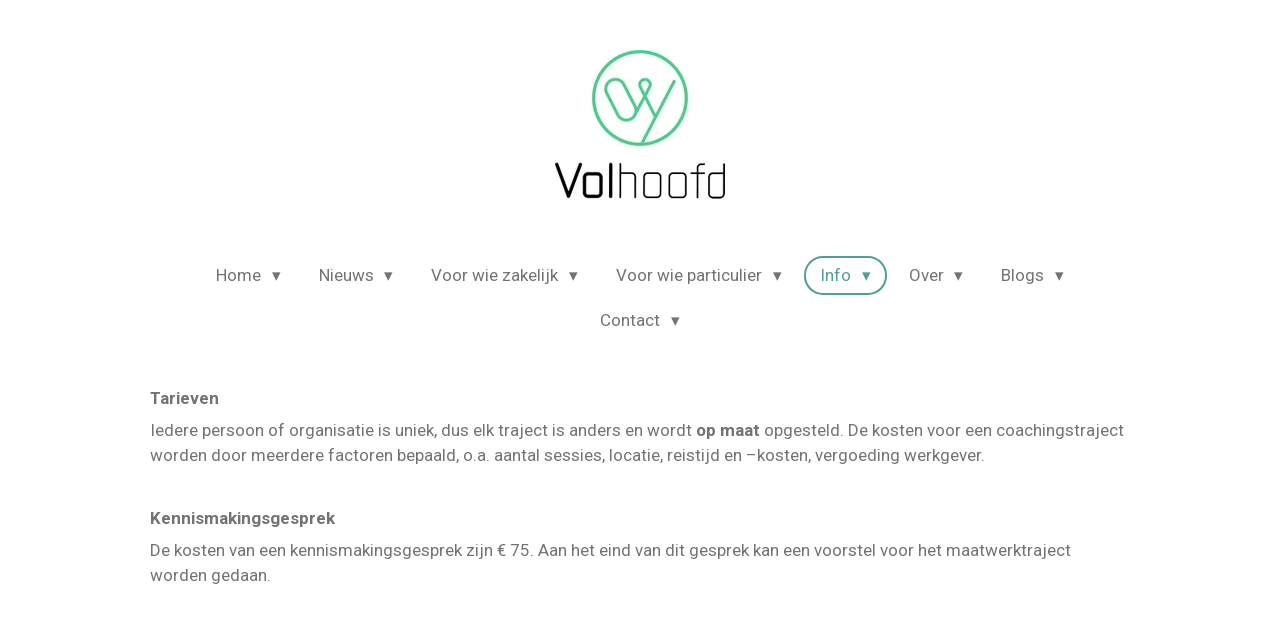

--- FILE ---
content_type: text/html; charset=UTF-8
request_url: https://www.volhoofd.nl/info/tarieven
body_size: 9351
content:
<!DOCTYPE html>
<html lang="nl">
    <head>
        <meta http-equiv="Content-Type" content="text/html; charset=utf-8">
        <meta name="viewport" content="width=device-width, initial-scale=1.0, maximum-scale=5.0">
        <meta http-equiv="X-UA-Compatible" content="IE=edge">
        <link rel="canonical" href="https://www.volhoofd.nl/info/tarieven">
        <link rel="sitemap" type="application/xml" href="https://www.volhoofd.nl/sitemap.xml">
        <meta property="og:title" content="Tarieven / Info | Volhoofd.nl">
        <meta property="og:url" content="https://www.volhoofd.nl/info/tarieven">
        <base href="https://www.volhoofd.nl/">
        <meta name="description" property="og:description" content="tarieven ADD ADHD begeleiding belastingdienst">
                <script nonce="93784129dedd1686f45eed889bc538b8">
            
            window.JOUWWEB = window.JOUWWEB || {};
            window.JOUWWEB.application = window.JOUWWEB.application || {};
            window.JOUWWEB.application = {"backends":[{"domain":"jouwweb.nl","freeDomain":"jouwweb.site"},{"domain":"webador.com","freeDomain":"webadorsite.com"},{"domain":"webador.de","freeDomain":"webadorsite.com"},{"domain":"webador.fr","freeDomain":"webadorsite.com"},{"domain":"webador.es","freeDomain":"webadorsite.com"},{"domain":"webador.it","freeDomain":"webadorsite.com"},{"domain":"jouwweb.be","freeDomain":"jouwweb.site"},{"domain":"webador.ie","freeDomain":"webadorsite.com"},{"domain":"webador.co.uk","freeDomain":"webadorsite.com"},{"domain":"webador.at","freeDomain":"webadorsite.com"},{"domain":"webador.be","freeDomain":"webadorsite.com"},{"domain":"webador.ch","freeDomain":"webadorsite.com"},{"domain":"webador.ch","freeDomain":"webadorsite.com"},{"domain":"webador.mx","freeDomain":"webadorsite.com"},{"domain":"webador.com","freeDomain":"webadorsite.com"},{"domain":"webador.dk","freeDomain":"webadorsite.com"},{"domain":"webador.se","freeDomain":"webadorsite.com"},{"domain":"webador.no","freeDomain":"webadorsite.com"},{"domain":"webador.fi","freeDomain":"webadorsite.com"},{"domain":"webador.ca","freeDomain":"webadorsite.com"},{"domain":"webador.ca","freeDomain":"webadorsite.com"},{"domain":"webador.pl","freeDomain":"webadorsite.com"},{"domain":"webador.com.au","freeDomain":"webadorsite.com"},{"domain":"webador.nz","freeDomain":"webadorsite.com"}],"editorLocale":"nl-NL","editorTimezone":"Europe\/Amsterdam","editorLanguage":"nl","analytics4TrackingId":"G-E6PZPGE4QM","analyticsDimensions":[],"backendDomain":"www.jouwweb.nl","backendShortDomain":"jouwweb.nl","backendKey":"jouwweb-nl","freeWebsiteDomain":"jouwweb.site","noSsl":false,"build":{"reference":"18689fc"},"linkHostnames":["www.jouwweb.nl","www.webador.com","www.webador.de","www.webador.fr","www.webador.es","www.webador.it","www.jouwweb.be","www.webador.ie","www.webador.co.uk","www.webador.at","www.webador.be","www.webador.ch","fr.webador.ch","www.webador.mx","es.webador.com","www.webador.dk","www.webador.se","www.webador.no","www.webador.fi","www.webador.ca","fr.webador.ca","www.webador.pl","www.webador.com.au","www.webador.nz"],"assetsUrl":"https:\/\/assets.jwwb.nl","loginUrl":"https:\/\/www.jouwweb.nl\/inloggen","publishUrl":"https:\/\/www.jouwweb.nl\/v2\/website\/797182\/publish-proxy","adminUserOrIp":false,"pricing":{"plans":{"lite":{"amount":"700","currency":"EUR"},"pro":{"amount":"1200","currency":"EUR"},"business":{"amount":"2400","currency":"EUR"}},"yearlyDiscount":{"price":{"amount":"2400","currency":"EUR"},"ratio":0.17,"percent":"17%","discountPrice":{"amount":"2400","currency":"EUR"},"termPricePerMonth":{"amount":"1200","currency":"EUR"},"termPricePerYear":{"amount":"12000","currency":"EUR"}}},"hcUrl":{"add-product-variants":"https:\/\/help.jouwweb.nl\/hc\/nl\/articles\/28594307773201","basic-vs-advanced-shipping":"https:\/\/help.jouwweb.nl\/hc\/nl\/articles\/28594268794257","html-in-head":"https:\/\/help.jouwweb.nl\/hc\/nl\/articles\/28594336422545","link-domain-name":"https:\/\/help.jouwweb.nl\/hc\/nl\/articles\/28594325307409","optimize-for-mobile":"https:\/\/help.jouwweb.nl\/hc\/nl\/articles\/28594312927121","seo":"https:\/\/help.jouwweb.nl\/hc\/nl\/sections\/28507243966737","transfer-domain-name":"https:\/\/help.jouwweb.nl\/hc\/nl\/articles\/28594325232657","website-not-secure":"https:\/\/help.jouwweb.nl\/hc\/nl\/articles\/28594252935825"}};
            window.JOUWWEB.brand = {"type":"jouwweb","name":"JouwWeb","domain":"JouwWeb.nl","supportEmail":"support@jouwweb.nl"};
                    
                window.JOUWWEB = window.JOUWWEB || {};
                window.JOUWWEB.websiteRendering = {"locale":"nl-NL","timezone":"Europe\/Amsterdam","routes":{"api\/upload\/product-field":"\/_api\/upload\/product-field","checkout\/cart":"\/winkelwagen","payment":"\/bestelling-afronden\/:publicOrderId","payment\/forward":"\/bestelling-afronden\/:publicOrderId\/forward","public-order":"\/bestelling\/:publicOrderId","checkout\/authorize":"\/winkelwagen\/authorize\/:gateway","wishlist":"\/verlanglijst"}};
                                                    window.JOUWWEB.website = {"id":797182,"locale":"nl-NL","enabled":true,"title":"Volhoofd.nl","hasTitle":true,"roleOfLoggedInUser":null,"ownerLocale":"nl-NL","plan":"pro","freeWebsiteDomain":"jouwweb.site","backendKey":"jouwweb-nl","currency":"EUR","defaultLocale":"nl-NL","url":"https:\/\/www.volhoofd.nl\/","homepageSegmentId":3980911,"category":"website","isOffline":false,"isPublished":true,"locales":["nl-NL"],"allowed":{"ads":false,"credits":true,"externalLinks":true,"slideshow":true,"customDefaultSlideshow":true,"hostedAlbums":true,"moderators":true,"mailboxQuota":1,"statisticsVisitors":true,"statisticsDetailed":true,"statisticsMonths":3,"favicon":true,"password":true,"freeDomains":0,"freeMailAccounts":1,"canUseLanguages":false,"fileUpload":true,"legacyFontSize":false,"webshop":true,"products":10,"imageText":false,"search":true,"audioUpload":true,"videoUpload":100,"allowDangerousForms":false,"allowHtmlCode":true,"mobileBar":true,"sidebar":false,"poll":false,"allowCustomForms":true,"allowBusinessListing":true,"allowCustomAnalytics":true,"allowAccountingLink":true,"digitalProducts":false,"sitemapElement":false},"mobileBar":{"enabled":true,"theme":"accent","email":{"active":true,"value":"info@volhoofd.nl"},"location":{"active":true,"value":"Voortsweg 204F, 7523 CK. Enschede"},"phone":{"active":true,"value":"+31623407779"},"whatsapp":{"active":false},"social":{"active":false,"network":"facebook"}},"webshop":{"enabled":false,"currency":"EUR","taxEnabled":false,"taxInclusive":false,"vatDisclaimerVisible":false,"orderNotice":"<p>Indien u speciale wensen heeft kunt u deze doorgeven via het Opmerkingen-veld in de laatste stap.<\/p>","orderConfirmation":"<p>Hartelijk bedankt voor uw bestelling! U ontvangt zo spoedig mogelijk bericht van ons over de afhandeling van uw bestelling.<\/p>","freeShipping":false,"freeShippingAmount":"0.00","shippingDisclaimerVisible":false,"pickupAllowed":false,"couponAllowed":false,"detailsPageAvailable":true,"socialMediaVisible":true,"termsPage":null,"termsPageUrl":null,"extraTerms":null,"pricingVisible":true,"orderButtonVisible":true,"shippingAdvanced":false,"shippingAdvancedBackEnd":false,"soldOutVisible":false,"backInStockNotificationEnabled":false,"canAddProducts":true,"nextOrderNumber":1,"allowedServicePoints":[],"sendcloudConfigured":false,"sendcloudFallbackPublicKey":"a3d50033a59b4a598f1d7ce7e72aafdf","taxExemptionAllowed":true,"invoiceComment":null,"emptyCartVisible":false,"minimumOrderPrice":null,"productNumbersEnabled":false,"wishlistEnabled":false,"hideTaxOnCart":false},"isTreatedAsWebshop":false};                            window.JOUWWEB.cart = {"products":[],"coupon":null,"shippingCountryCode":null,"shippingChoice":null,"breakdown":[]};                            window.JOUWWEB.scripts = [];                        window.parent.JOUWWEB.colorPalette = window.JOUWWEB.colorPalette;
        </script>
                <title>Tarieven / Info | Volhoofd.nl</title>
                                            <link href="https://primary.jwwb.nl/public/p/q/i/temp-ndrnxbcnruxjamlgvzcq/touch-icon-iphone.png?bust=1499202497" rel="apple-touch-icon" sizes="60x60">                                                <link href="https://primary.jwwb.nl/public/p/q/i/temp-ndrnxbcnruxjamlgvzcq/touch-icon-ipad.png?bust=1499202497" rel="apple-touch-icon" sizes="76x76">                                                <link href="https://primary.jwwb.nl/public/p/q/i/temp-ndrnxbcnruxjamlgvzcq/touch-icon-iphone-retina.png?bust=1499202497" rel="apple-touch-icon" sizes="120x120">                                                <link href="https://primary.jwwb.nl/public/p/q/i/temp-ndrnxbcnruxjamlgvzcq/touch-icon-ipad-retina.png?bust=1499202497" rel="apple-touch-icon" sizes="152x152">                                                <link href="https://primary.jwwb.nl/public/p/q/i/temp-ndrnxbcnruxjamlgvzcq/favicon.png?bust=1499202497" rel="shortcut icon">                                                <link href="https://primary.jwwb.nl/public/p/q/i/temp-ndrnxbcnruxjamlgvzcq/favicon.png?bust=1499202497" rel="icon">                                                        <meta name="twitter:card" content="summary">
                                                    <script src="https://plausible.io/js/script.manual.js" nonce="93784129dedd1686f45eed889bc538b8" data-turbo-track="reload" defer data-domain="shard7.jouwweb.nl"></script>
<link rel="stylesheet" type="text/css" href="https://gfonts.jwwb.nl/css?display=fallback&amp;family=Roboto%3A400%2C700%2C400italic%2C700italic%7CQuestrial%3A400%2C700%2C400italic%2C700italic" nonce="93784129dedd1686f45eed889bc538b8" data-turbo-track="dynamic">
<script src="https://assets.jwwb.nl/assets/build/website-rendering/nl-NL.js?bust=af8dcdef13a1895089e9" nonce="93784129dedd1686f45eed889bc538b8" data-turbo-track="reload" defer></script>
<script src="https://assets.jwwb.nl/assets/website-rendering/runtime.e155993011efc7175f1d.js?bust=9c9da86aa25b93d0d097" nonce="93784129dedd1686f45eed889bc538b8" data-turbo-track="reload" defer></script>
<script src="https://assets.jwwb.nl/assets/website-rendering/812.881ee67943804724d5af.js?bust=78ab7ad7d6392c42d317" nonce="93784129dedd1686f45eed889bc538b8" data-turbo-track="reload" defer></script>
<script src="https://assets.jwwb.nl/assets/website-rendering/main.6f04c7f1d877edad4600.js?bust=010d4f3069e332a36fd3" nonce="93784129dedd1686f45eed889bc538b8" data-turbo-track="reload" defer></script>
<link rel="preload" href="https://assets.jwwb.nl/assets/website-rendering/styles.fe615cbe702fd3e65b4d.css?bust=585f72bc049874908885" as="style">
<link rel="preload" href="https://assets.jwwb.nl/assets/website-rendering/fonts/icons-website-rendering/font/website-rendering.woff2?bust=bd2797014f9452dadc8e" as="font" crossorigin>
<link rel="preconnect" href="https://gfonts.jwwb.nl">
<link rel="stylesheet" type="text/css" href="https://assets.jwwb.nl/assets/website-rendering/styles.fe615cbe702fd3e65b4d.css?bust=585f72bc049874908885" nonce="93784129dedd1686f45eed889bc538b8" data-turbo-track="dynamic">
<link rel="preconnect" href="https://assets.jwwb.nl">
<link rel="stylesheet" type="text/css" href="https://primary.jwwb.nl/public/p/q/i/temp-ndrnxbcnruxjamlgvzcq/style.css?bust=1768826992" nonce="93784129dedd1686f45eed889bc538b8" data-turbo-track="dynamic">    </head>
    <body
        id="top"
        class="jw-is-no-slideshow jw-header-is-image jw-is-segment-page jw-is-frontend jw-is-no-sidebar jw-is-no-messagebar jw-is-no-touch-device jw-is-no-mobile"
                                    data-jouwweb-page="3031373"
                                                data-jouwweb-segment-id="3031373"
                                                data-jouwweb-segment-type="page"
                                                data-template-threshold="1020"
                                                data-template-name="clean&#x7C;blanco&#x7C;blanco-banner"
                            itemscope
        itemtype="https://schema.org/WebPage"
    >
                                    <meta itemprop="url" content="https://www.volhoofd.nl/info/tarieven">
        <a href="#main-content" class="jw-skip-link">
            Ga direct naar de hoofdinhoud        </a>
        <div class="jw-background"></div>
        <div class="jw-body">
            <div class="jw-mobile-menu jw-mobile-is-logo js-mobile-menu">
            <span class="jw-mobile-menu__button jw-mobile-menu__button--dummy"></span>        <div class="jw-mobile-header jw-mobile-header--image">
        <a            class="jw-mobile-header-content"
                            href="/"
                        >
                            <img class="jw-mobile-logo jw-mobile-logo--square" src="https://primary.jwwb.nl/public/p/q/i/temp-ndrnxbcnruxjamlgvzcq/nn169e/LGVolhoofdv2_FC4-1.jpg?enable-io=true&amp;enable=upscale&amp;height=70" srcset="https://primary.jwwb.nl/public/p/q/i/temp-ndrnxbcnruxjamlgvzcq/nn169e/LGVolhoofdv2_FC4-1.jpg?enable-io=true&amp;enable=upscale&amp;height=70 1x, https://primary.jwwb.nl/public/p/q/i/temp-ndrnxbcnruxjamlgvzcq/nn169e/LGVolhoofdv2_FC4-1.jpg?enable-io=true&amp;enable=upscale&amp;height=140&amp;quality=70 2x" alt="Volhoofd.nl" title="Volhoofd.nl">                                </a>
    </div>

    
            <button
            type="button"
            class="jw-mobile-menu__button jw-mobile-toggle"
            aria-label="Open / sluit menu"
        >
            <span class="jw-icon-burger"></span>
        </button>
    </div>
            <div class="topmenu">
    <header>
        <div class="topmenu-inner js-topbar-content-container">
            <div class="jw-header-logo">
            <div
    id="jw-header-image-container"
    class="jw-header jw-header-image jw-header-image-toggle"
    style="flex-basis: 170px; max-width: 170px; flex-shrink: 1;"
>
            <a href="/">
        <img id="jw-header-image" data-image-id="16462385" srcset="https://primary.jwwb.nl/public/p/q/i/temp-ndrnxbcnruxjamlgvzcq/nn169e/LGVolhoofdv2_FC4-1.jpg?enable-io=true&amp;width=170 170w, https://primary.jwwb.nl/public/p/q/i/temp-ndrnxbcnruxjamlgvzcq/nn169e/LGVolhoofdv2_FC4-1.jpg?enable-io=true&amp;width=340 340w" class="jw-header-image" title="Volhoofd.nl" style="" sizes="170px" width="170" height="149" intrinsicsize="170.00 x 149.00" alt="Volhoofd.nl">                </a>
    </div>
        <div
    class="jw-header jw-header-title-container jw-header-text jw-header-text-toggle"
    data-stylable="true"
>
    <a        id="jw-header-title"
        class="jw-header-title"
                    href="/"
            >
        Volhoofd.nl    </a>
</div>
</div>
            <nav class="menu jw-menu-copy">
                <ul
    id="jw-menu"
    class="jw-menu jw-menu-horizontal"
            >
            <li
    class="jw-menu-item jw-menu-has-submenu"
>
        <a        class="jw-menu-link"
        href="/"                                            data-page-link-id="3980911"
                            >
                <span class="">
            Home        </span>
                    <span class="jw-arrow jw-arrow-toplevel"></span>
            </a>
                    <ul
            class="jw-submenu"
                    >
                            <li
    class="jw-menu-item"
>
        <a        class="jw-menu-link"
        href="/welkom"                                            data-page-link-id="2990543"
                            >
                <span class="">
            Welkom        </span>
            </a>
                </li>
                    </ul>
        </li>
            <li
    class="jw-menu-item jw-menu-has-submenu"
>
        <a        class="jw-menu-link"
        href="/nieuws"                                            data-page-link-id="4001812"
                            >
                <span class="">
            Nieuws        </span>
                    <span class="jw-arrow jw-arrow-toplevel"></span>
            </a>
                    <ul
            class="jw-submenu"
                    >
                            <li
    class="jw-menu-item"
>
        <a        class="jw-menu-link"
        href="/nieuws/verhuizing"                                            data-page-link-id="27476896"
                            >
                <span class="">
            VERHUIZING!        </span>
            </a>
                </li>
                            <li
    class="jw-menu-item"
>
        <a        class="jw-menu-link"
        href="/nieuws/coronavirus"                                            data-page-link-id="5077114"
                            >
                <span class="">
            Coronavirus        </span>
            </a>
                </li>
                    </ul>
        </li>
            <li
    class="jw-menu-item jw-menu-has-submenu"
>
        <a        class="jw-menu-link"
        href="/voor-wie-zakelijk"                                            data-page-link-id="4110224"
                            >
                <span class="">
            Voor wie zakelijk        </span>
                    <span class="jw-arrow jw-arrow-toplevel"></span>
            </a>
                    <ul
            class="jw-submenu"
                    >
                            <li
    class="jw-menu-item"
>
        <a        class="jw-menu-link"
        href="/voor-wie-zakelijk/coaching"                                            data-page-link-id="3768254"
                            >
                <span class="">
            Coaching        </span>
            </a>
                </li>
                            <li
    class="jw-menu-item"
>
        <a        class="jw-menu-link"
        href="/voor-wie-zakelijk/loopbaancoaching"                                            data-page-link-id="3768261"
                            >
                <span class="">
            Loopbaancoaching        </span>
            </a>
                </li>
                            <li
    class="jw-menu-item"
>
        <a        class="jw-menu-link"
        href="/voor-wie-zakelijk/veerkracht-en-balans-coaching"                                            data-page-link-id="4001155"
                            >
                <span class="">
            veerkracht- en balans coaching        </span>
            </a>
                </li>
                            <li
    class="jw-menu-item"
>
        <a        class="jw-menu-link"
        href="/voor-wie-zakelijk/adhd-add-en-autisme"                                            data-page-link-id="4001165"
                            >
                <span class="">
            ADHD, ADD en autisme        </span>
            </a>
                </li>
                            <li
    class="jw-menu-item"
>
        <a        class="jw-menu-link"
        href="/voor-wie-zakelijk/werkfit-uwv"                                            data-page-link-id="3768219"
                            >
                <span class="">
            WerkFit UWV        </span>
            </a>
                </li>
                            <li
    class="jw-menu-item jw-menu-has-submenu"
>
        <a        class="jw-menu-link"
        href="/voor-wie-zakelijk/training-en-workshops"                                            data-page-link-id="3768264"
                            >
                <span class="">
            training en workshops        </span>
                    <span class="jw-arrow"></span>
            </a>
                    <ul
            class="jw-submenu"
                    >
                            <li
    class="jw-menu-item"
>
        <a        class="jw-menu-link"
        href="/voor-wie-zakelijk/training-en-workshops/het-brein"                                            data-page-link-id="3768267"
                            >
                <span class="">
            het brein        </span>
            </a>
                </li>
                    </ul>
        </li>
                    </ul>
        </li>
            <li
    class="jw-menu-item jw-menu-has-submenu"
>
        <a        class="jw-menu-link"
        href="/voor-wie-particulier"                                            data-page-link-id="4110261"
                            >
                <span class="">
            Voor wie particulier        </span>
                    <span class="jw-arrow jw-arrow-toplevel"></span>
            </a>
                    <ul
            class="jw-submenu"
                    >
                            <li
    class="jw-menu-item"
>
        <a        class="jw-menu-link"
        href="/voor-wie-particulier/levens-brede-coaching"                                            data-page-link-id="4001112"
                            >
                <span class="">
            levens brede coaching        </span>
            </a>
                </li>
                            <li
    class="jw-menu-item"
>
        <a        class="jw-menu-link"
        href="/voor-wie-particulier/loopbaancoaching-1"                                            data-page-link-id="4001114"
                            >
                <span class="">
            loopbaancoaching        </span>
            </a>
                </li>
                            <li
    class="jw-menu-item"
>
        <a        class="jw-menu-link"
        href="/voor-wie-particulier/werkfit-uwv-1"                                            data-page-link-id="3768239"
                            >
                <span class="">
            WerkFit UWV        </span>
            </a>
                </li>
                            <li
    class="jw-menu-item jw-menu-has-submenu"
>
        <a        class="jw-menu-link"
        href="/voor-wie-particulier/ad-h-d-1"                                            data-page-link-id="3029078"
                            >
                <span class="">
            AD(H)D        </span>
                    <span class="jw-arrow"></span>
            </a>
                    <ul
            class="jw-submenu"
                    >
                            <li
    class="jw-menu-item"
>
        <a        class="jw-menu-link"
        href="/voor-wie-particulier/ad-h-d-1/broer-zus"                                            data-page-link-id="3031283"
                            >
                <span class="">
            Broer/Zus        </span>
            </a>
                </li>
                            <li
    class="jw-menu-item"
>
        <a        class="jw-menu-link"
        href="/voor-wie-particulier/ad-h-d-1/partner"                                            data-page-link-id="3031281"
                            >
                <span class="">
            Partner        </span>
            </a>
                </li>
                            <li
    class="jw-menu-item"
>
        <a        class="jw-menu-link"
        href="/voor-wie-particulier/ad-h-d-1/vader-moeder"                                            data-page-link-id="3031270"
                            >
                <span class="">
            Vader/Moeder        </span>
            </a>
                </li>
                            <li
    class="jw-menu-item"
>
        <a        class="jw-menu-link"
        href="/voor-wie-particulier/ad-h-d-1/docent-mentor-1"                                            data-page-link-id="3031268"
                            >
                <span class="">
            Docent/Mentor        </span>
            </a>
                </li>
                            <li
    class="jw-menu-item"
>
        <a        class="jw-menu-link"
        href="/voor-wie-particulier/ad-h-d-1/stagebegeleider-1"                                            data-page-link-id="3031264"
                            >
                <span class="">
            Stagebegeleider        </span>
            </a>
                </li>
                    </ul>
        </li>
                    </ul>
        </li>
            <li
    class="jw-menu-item jw-menu-has-submenu jw-menu-is-active"
>
        <a        class="jw-menu-link js-active-menu-item"
        href="/info"                                            data-page-link-id="3980889"
                            >
                <span class="">
            Info        </span>
                    <span class="jw-arrow jw-arrow-toplevel"></span>
            </a>
                    <ul
            class="jw-submenu"
                    >
                            <li
    class="jw-menu-item"
>
        <a        class="jw-menu-link"
        href="/info/wat"                                            data-page-link-id="2990545"
                            >
                <span class="">
            Wat        </span>
            </a>
                </li>
                            <li
    class="jw-menu-item"
>
        <a        class="jw-menu-link"
        href="/info/wachtlijst"                                            data-page-link-id="4001356"
                            >
                <span class="">
            wachtlijst        </span>
            </a>
                </li>
                            <li
    class="jw-menu-item"
>
        <a        class="jw-menu-link"
        href="/info/vergoeding"                                            data-page-link-id="3031374"
                            >
                <span class="">
            Vergoeding        </span>
            </a>
                </li>
                            <li
    class="jw-menu-item jw-menu-is-active"
>
        <a        class="jw-menu-link js-active-menu-item"
        href="/info/tarieven"                                            data-page-link-id="3031373"
                            >
                <span class="">
            Tarieven        </span>
            </a>
                </li>
                            <li
    class="jw-menu-item"
>
        <a        class="jw-menu-link"
        href="/info/afspraak-wijzigen"                                            data-page-link-id="3031384"
                            >
                <span class="">
            Afspraak wijzigen        </span>
            </a>
                </li>
                            <li
    class="jw-menu-item"
>
        <a        class="jw-menu-link"
        href="/info/algemene-voorwaarden"                                            data-page-link-id="3031376"
                            >
                <span class="">
            Algemene voorwaarden        </span>
            </a>
                </li>
                            <li
    class="jw-menu-item"
>
        <a        class="jw-menu-link"
        href="/info/privacyverklaring"                                            data-page-link-id="3556599"
                            >
                <span class="">
            Privacyverklaring        </span>
            </a>
                </li>
                            <li
    class="jw-menu-item"
>
        <a        class="jw-menu-link"
        href="/info/klachtenreglement"                                            data-page-link-id="3052532"
                            >
                <span class="">
            Klachtenreglement        </span>
            </a>
                </li>
                    </ul>
        </li>
            <li
    class="jw-menu-item jw-menu-has-submenu"
>
        <a        class="jw-menu-link"
        href="/over"                                            data-page-link-id="3980915"
                            >
                <span class="">
            Over        </span>
                    <span class="jw-arrow jw-arrow-toplevel"></span>
            </a>
                    <ul
            class="jw-submenu"
                    >
                            <li
    class="jw-menu-item"
>
        <a        class="jw-menu-link"
        href="/over/over-willemien"                                            data-page-link-id="3031298"
                            >
                <span class="">
            Over Willemien        </span>
            </a>
                </li>
                            <li
    class="jw-menu-item"
>
        <a        class="jw-menu-link"
        href="/over/reviews"                                            data-page-link-id="4001956"
                            >
                <span class="">
            Reviews        </span>
            </a>
                </li>
                            <li
    class="jw-menu-item"
>
        <a        class="jw-menu-link"
        href="/over/opdrachtgevers"                                            data-page-link-id="12928823"
                            >
                <span class="">
            opdrachtgevers        </span>
            </a>
                </li>
                    </ul>
        </li>
            <li
    class="jw-menu-item jw-menu-has-submenu"
>
        <a        class="jw-menu-link"
        href="/blogs"                                            data-page-link-id="3980920"
                            >
                <span class="">
            Blogs        </span>
                    <span class="jw-arrow jw-arrow-toplevel"></span>
            </a>
                    <ul
            class="jw-submenu"
                    >
                            <li
    class="jw-menu-item"
>
        <a        class="jw-menu-link"
        href="/blogs/filmpjes"                                            data-page-link-id="3980978"
                            >
                <span class="">
            filmpjes        </span>
            </a>
                </li>
                    </ul>
        </li>
            <li
    class="jw-menu-item jw-menu-has-submenu"
>
        <a        class="jw-menu-link"
        href="/contact-1"                                            data-page-link-id="3022231"
                            >
                <span class="">
            Contact        </span>
                    <span class="jw-arrow jw-arrow-toplevel"></span>
            </a>
                    <ul
            class="jw-submenu"
                    >
                            <li
    class="jw-menu-item"
>
        <a        class="jw-menu-link"
        href="/contact-1/afspraak-maken"                                            data-page-link-id="4001364"
                            >
                <span class="">
            Afspraak maken        </span>
            </a>
                </li>
                            <li
    class="jw-menu-item"
>
        <a        class="jw-menu-link"
        href="/contact-1/vragen"                                            data-page-link-id="4001370"
                            >
                <span class="">
            Vragen        </span>
            </a>
                </li>
                            <li
    class="jw-menu-item"
>
        <a        class="jw-menu-link"
        href="/contact-1/waar"                                            data-page-link-id="3013449"
                            >
                <span class="">
            Waar        </span>
            </a>
                </li>
                    </ul>
        </li>
    
    </ul>

    <script nonce="93784129dedd1686f45eed889bc538b8" id="jw-mobile-menu-template" type="text/template">
        <ul id="jw-menu" class="jw-menu jw-menu-horizontal jw-menu-spacing--mobile-bar">
                            <li
    class="jw-menu-item jw-menu-has-submenu"
>
        <a        class="jw-menu-link"
        href="/"                                            data-page-link-id="3980911"
                            >
                <span class="">
            Home        </span>
                    <span class="jw-arrow jw-arrow-toplevel"></span>
            </a>
                    <ul
            class="jw-submenu"
                    >
                            <li
    class="jw-menu-item"
>
        <a        class="jw-menu-link"
        href="/welkom"                                            data-page-link-id="2990543"
                            >
                <span class="">
            Welkom        </span>
            </a>
                </li>
                    </ul>
        </li>
                            <li
    class="jw-menu-item jw-menu-has-submenu"
>
        <a        class="jw-menu-link"
        href="/nieuws"                                            data-page-link-id="4001812"
                            >
                <span class="">
            Nieuws        </span>
                    <span class="jw-arrow jw-arrow-toplevel"></span>
            </a>
                    <ul
            class="jw-submenu"
                    >
                            <li
    class="jw-menu-item"
>
        <a        class="jw-menu-link"
        href="/nieuws/verhuizing"                                            data-page-link-id="27476896"
                            >
                <span class="">
            VERHUIZING!        </span>
            </a>
                </li>
                            <li
    class="jw-menu-item"
>
        <a        class="jw-menu-link"
        href="/nieuws/coronavirus"                                            data-page-link-id="5077114"
                            >
                <span class="">
            Coronavirus        </span>
            </a>
                </li>
                    </ul>
        </li>
                            <li
    class="jw-menu-item jw-menu-has-submenu"
>
        <a        class="jw-menu-link"
        href="/voor-wie-zakelijk"                                            data-page-link-id="4110224"
                            >
                <span class="">
            Voor wie zakelijk        </span>
                    <span class="jw-arrow jw-arrow-toplevel"></span>
            </a>
                    <ul
            class="jw-submenu"
                    >
                            <li
    class="jw-menu-item"
>
        <a        class="jw-menu-link"
        href="/voor-wie-zakelijk/coaching"                                            data-page-link-id="3768254"
                            >
                <span class="">
            Coaching        </span>
            </a>
                </li>
                            <li
    class="jw-menu-item"
>
        <a        class="jw-menu-link"
        href="/voor-wie-zakelijk/loopbaancoaching"                                            data-page-link-id="3768261"
                            >
                <span class="">
            Loopbaancoaching        </span>
            </a>
                </li>
                            <li
    class="jw-menu-item"
>
        <a        class="jw-menu-link"
        href="/voor-wie-zakelijk/veerkracht-en-balans-coaching"                                            data-page-link-id="4001155"
                            >
                <span class="">
            veerkracht- en balans coaching        </span>
            </a>
                </li>
                            <li
    class="jw-menu-item"
>
        <a        class="jw-menu-link"
        href="/voor-wie-zakelijk/adhd-add-en-autisme"                                            data-page-link-id="4001165"
                            >
                <span class="">
            ADHD, ADD en autisme        </span>
            </a>
                </li>
                            <li
    class="jw-menu-item"
>
        <a        class="jw-menu-link"
        href="/voor-wie-zakelijk/werkfit-uwv"                                            data-page-link-id="3768219"
                            >
                <span class="">
            WerkFit UWV        </span>
            </a>
                </li>
                            <li
    class="jw-menu-item jw-menu-has-submenu"
>
        <a        class="jw-menu-link"
        href="/voor-wie-zakelijk/training-en-workshops"                                            data-page-link-id="3768264"
                            >
                <span class="">
            training en workshops        </span>
                    <span class="jw-arrow"></span>
            </a>
                    <ul
            class="jw-submenu"
                    >
                            <li
    class="jw-menu-item"
>
        <a        class="jw-menu-link"
        href="/voor-wie-zakelijk/training-en-workshops/het-brein"                                            data-page-link-id="3768267"
                            >
                <span class="">
            het brein        </span>
            </a>
                </li>
                    </ul>
        </li>
                    </ul>
        </li>
                            <li
    class="jw-menu-item jw-menu-has-submenu"
>
        <a        class="jw-menu-link"
        href="/voor-wie-particulier"                                            data-page-link-id="4110261"
                            >
                <span class="">
            Voor wie particulier        </span>
                    <span class="jw-arrow jw-arrow-toplevel"></span>
            </a>
                    <ul
            class="jw-submenu"
                    >
                            <li
    class="jw-menu-item"
>
        <a        class="jw-menu-link"
        href="/voor-wie-particulier/levens-brede-coaching"                                            data-page-link-id="4001112"
                            >
                <span class="">
            levens brede coaching        </span>
            </a>
                </li>
                            <li
    class="jw-menu-item"
>
        <a        class="jw-menu-link"
        href="/voor-wie-particulier/loopbaancoaching-1"                                            data-page-link-id="4001114"
                            >
                <span class="">
            loopbaancoaching        </span>
            </a>
                </li>
                            <li
    class="jw-menu-item"
>
        <a        class="jw-menu-link"
        href="/voor-wie-particulier/werkfit-uwv-1"                                            data-page-link-id="3768239"
                            >
                <span class="">
            WerkFit UWV        </span>
            </a>
                </li>
                            <li
    class="jw-menu-item jw-menu-has-submenu"
>
        <a        class="jw-menu-link"
        href="/voor-wie-particulier/ad-h-d-1"                                            data-page-link-id="3029078"
                            >
                <span class="">
            AD(H)D        </span>
                    <span class="jw-arrow"></span>
            </a>
                    <ul
            class="jw-submenu"
                    >
                            <li
    class="jw-menu-item"
>
        <a        class="jw-menu-link"
        href="/voor-wie-particulier/ad-h-d-1/broer-zus"                                            data-page-link-id="3031283"
                            >
                <span class="">
            Broer/Zus        </span>
            </a>
                </li>
                            <li
    class="jw-menu-item"
>
        <a        class="jw-menu-link"
        href="/voor-wie-particulier/ad-h-d-1/partner"                                            data-page-link-id="3031281"
                            >
                <span class="">
            Partner        </span>
            </a>
                </li>
                            <li
    class="jw-menu-item"
>
        <a        class="jw-menu-link"
        href="/voor-wie-particulier/ad-h-d-1/vader-moeder"                                            data-page-link-id="3031270"
                            >
                <span class="">
            Vader/Moeder        </span>
            </a>
                </li>
                            <li
    class="jw-menu-item"
>
        <a        class="jw-menu-link"
        href="/voor-wie-particulier/ad-h-d-1/docent-mentor-1"                                            data-page-link-id="3031268"
                            >
                <span class="">
            Docent/Mentor        </span>
            </a>
                </li>
                            <li
    class="jw-menu-item"
>
        <a        class="jw-menu-link"
        href="/voor-wie-particulier/ad-h-d-1/stagebegeleider-1"                                            data-page-link-id="3031264"
                            >
                <span class="">
            Stagebegeleider        </span>
            </a>
                </li>
                    </ul>
        </li>
                    </ul>
        </li>
                            <li
    class="jw-menu-item jw-menu-has-submenu jw-menu-is-active"
>
        <a        class="jw-menu-link js-active-menu-item"
        href="/info"                                            data-page-link-id="3980889"
                            >
                <span class="">
            Info        </span>
                    <span class="jw-arrow jw-arrow-toplevel"></span>
            </a>
                    <ul
            class="jw-submenu"
                    >
                            <li
    class="jw-menu-item"
>
        <a        class="jw-menu-link"
        href="/info/wat"                                            data-page-link-id="2990545"
                            >
                <span class="">
            Wat        </span>
            </a>
                </li>
                            <li
    class="jw-menu-item"
>
        <a        class="jw-menu-link"
        href="/info/wachtlijst"                                            data-page-link-id="4001356"
                            >
                <span class="">
            wachtlijst        </span>
            </a>
                </li>
                            <li
    class="jw-menu-item"
>
        <a        class="jw-menu-link"
        href="/info/vergoeding"                                            data-page-link-id="3031374"
                            >
                <span class="">
            Vergoeding        </span>
            </a>
                </li>
                            <li
    class="jw-menu-item jw-menu-is-active"
>
        <a        class="jw-menu-link js-active-menu-item"
        href="/info/tarieven"                                            data-page-link-id="3031373"
                            >
                <span class="">
            Tarieven        </span>
            </a>
                </li>
                            <li
    class="jw-menu-item"
>
        <a        class="jw-menu-link"
        href="/info/afspraak-wijzigen"                                            data-page-link-id="3031384"
                            >
                <span class="">
            Afspraak wijzigen        </span>
            </a>
                </li>
                            <li
    class="jw-menu-item"
>
        <a        class="jw-menu-link"
        href="/info/algemene-voorwaarden"                                            data-page-link-id="3031376"
                            >
                <span class="">
            Algemene voorwaarden        </span>
            </a>
                </li>
                            <li
    class="jw-menu-item"
>
        <a        class="jw-menu-link"
        href="/info/privacyverklaring"                                            data-page-link-id="3556599"
                            >
                <span class="">
            Privacyverklaring        </span>
            </a>
                </li>
                            <li
    class="jw-menu-item"
>
        <a        class="jw-menu-link"
        href="/info/klachtenreglement"                                            data-page-link-id="3052532"
                            >
                <span class="">
            Klachtenreglement        </span>
            </a>
                </li>
                    </ul>
        </li>
                            <li
    class="jw-menu-item jw-menu-has-submenu"
>
        <a        class="jw-menu-link"
        href="/over"                                            data-page-link-id="3980915"
                            >
                <span class="">
            Over        </span>
                    <span class="jw-arrow jw-arrow-toplevel"></span>
            </a>
                    <ul
            class="jw-submenu"
                    >
                            <li
    class="jw-menu-item"
>
        <a        class="jw-menu-link"
        href="/over/over-willemien"                                            data-page-link-id="3031298"
                            >
                <span class="">
            Over Willemien        </span>
            </a>
                </li>
                            <li
    class="jw-menu-item"
>
        <a        class="jw-menu-link"
        href="/over/reviews"                                            data-page-link-id="4001956"
                            >
                <span class="">
            Reviews        </span>
            </a>
                </li>
                            <li
    class="jw-menu-item"
>
        <a        class="jw-menu-link"
        href="/over/opdrachtgevers"                                            data-page-link-id="12928823"
                            >
                <span class="">
            opdrachtgevers        </span>
            </a>
                </li>
                    </ul>
        </li>
                            <li
    class="jw-menu-item jw-menu-has-submenu"
>
        <a        class="jw-menu-link"
        href="/blogs"                                            data-page-link-id="3980920"
                            >
                <span class="">
            Blogs        </span>
                    <span class="jw-arrow jw-arrow-toplevel"></span>
            </a>
                    <ul
            class="jw-submenu"
                    >
                            <li
    class="jw-menu-item"
>
        <a        class="jw-menu-link"
        href="/blogs/filmpjes"                                            data-page-link-id="3980978"
                            >
                <span class="">
            filmpjes        </span>
            </a>
                </li>
                    </ul>
        </li>
                            <li
    class="jw-menu-item jw-menu-has-submenu"
>
        <a        class="jw-menu-link"
        href="/contact-1"                                            data-page-link-id="3022231"
                            >
                <span class="">
            Contact        </span>
                    <span class="jw-arrow jw-arrow-toplevel"></span>
            </a>
                    <ul
            class="jw-submenu"
                    >
                            <li
    class="jw-menu-item"
>
        <a        class="jw-menu-link"
        href="/contact-1/afspraak-maken"                                            data-page-link-id="4001364"
                            >
                <span class="">
            Afspraak maken        </span>
            </a>
                </li>
                            <li
    class="jw-menu-item"
>
        <a        class="jw-menu-link"
        href="/contact-1/vragen"                                            data-page-link-id="4001370"
                            >
                <span class="">
            Vragen        </span>
            </a>
                </li>
                            <li
    class="jw-menu-item"
>
        <a        class="jw-menu-link"
        href="/contact-1/waar"                                            data-page-link-id="3013449"
                            >
                <span class="">
            Waar        </span>
            </a>
                </li>
                    </ul>
        </li>
            
                    </ul>
    </script>
            </nav>
        </div>
    </header>
</div>
<script nonce="93784129dedd1686f45eed889bc538b8">
    var backgroundElement = document.querySelector('.jw-background');

    JOUWWEB.templateConfig = {
        header: {
            selector: '.topmenu',
            mobileSelector: '.jw-mobile-menu',
            updatePusher: function (height, state) {

                if (state === 'desktop') {
                    // Expose the header height as a custom property so
                    // we can use this to set the background height in CSS.
                    if (backgroundElement && height) {
                        backgroundElement.setAttribute('style', '--header-height: ' + height + 'px;');
                    }
                } else if (state === 'mobile') {
                    $('.jw-menu-clone .jw-menu').css('margin-top', height);
                }
            },
        },
    };
</script>
<div class="main-content">
    
<main id="main-content" class="block-content">
    <div data-section-name="content" class="jw-section jw-section-content jw-responsive">
        <div class="jw-block-element"><div
    id="jw-element-35132674"
    data-jw-element-id="35132674"
        class="jw-tree-node jw-element jw-strip-root jw-tree-container jw-responsive jw-node-is-first-child jw-node-is-last-child"
>
    <div
    id="jw-element-341966532"
    data-jw-element-id="341966532"
        class="jw-tree-node jw-element jw-strip jw-tree-container jw-responsive jw-strip--default jw-strip--style-color jw-strip--color-default jw-strip--padding-both jw-node-is-first-child jw-strip--primary jw-node-is-last-child"
>
    <div class="jw-strip__content-container"><div class="jw-strip__content jw-responsive">
                    <div
    id="jw-element-35132734"
    data-jw-element-id="35132734"
        class="jw-tree-node jw-element jw-image-text jw-node-is-first-child jw-node-is-last-child"
>
    <div class="jw-element-imagetext-text">
            <p><strong>Tarieven</strong></p>
<p>Iedere persoon of organisatie is uniek, dus elk traject is anders en wordt <strong>op maat</strong> opgesteld. De kosten voor een coachingstraject worden door meerdere factoren bepaald, o.a. aantal sessies, locatie, reistijd en &ndash;kosten, vergoeding werkgever.</p>
<p>&nbsp;</p>
<p><strong>Kennismakingsgesprek</strong></p>
<p>De kosten van een kennismakingsgesprek zijn &euro; 75. Aan het eind van dit gesprek kan een voorstel voor het maatwerktraject worden gedaan.</p>
<p>&nbsp;</p>    </div>
</div></div></div></div></div></div>            </div>
</main>
    </div>
<footer class="block-footer">
    <div
        data-section-name="footer"
        class="jw-section jw-section-footer jw-responsive"
    >
                <div class="jw-strip jw-strip--default jw-strip--style-color jw-strip--primary jw-strip--color-default jw-strip--padding-both"><div class="jw-strip__content-container"><div class="jw-strip__content jw-responsive">            <div class="jw-block-element"><div
    id="jw-element-34847695"
    data-jw-element-id="34847695"
        class="jw-tree-node jw-element jw-simple-root jw-tree-container jw-responsive jw-node-is-first-child jw-node-is-last-child"
>
    <div
    id="jw-element-34847694"
    data-jw-element-id="34847694"
        class="jw-tree-node jw-element jw-image-text jw-node-is-first-child"
>
    <div class="jw-element-imagetext-text">
            <p>Lekstraat 29A, &nbsp;7523 HV &nbsp;Enschede &nbsp;&nbsp; |&nbsp; &nbsp; +31 (0) 6 23 40 77 79&nbsp;&nbsp; &nbsp; |&nbsp; &nbsp; <a href="mailto:info@volhoofd.nl">info@volhoofd.nl</a>&nbsp;&nbsp;&nbsp; <span style="font-size: 1.7rem;">| &nbsp;&nbsp; KvK: 69035873</span></p>    </div>
</div><div
    id="jw-element-480376987"
    data-jw-element-id="480376987"
        class="jw-tree-node jw-element jw-map jw-node-is-last-child"
>
        <div class="jw-map-wrapper jw-map--marker-accent">
        <div
            id="jw-map-480376987"
            class="jw-map-div"
            style="min-height: 300px;"
            data-lat="52.242455413911"
            data-lng="6.9006981507509"
            data-zoom="13"
            data-controls="1"
            data-location="Lekstraat 20, 7523 HW Enschede, Nederland"
            data-location-lat="52.24214"
            data-location-lng="6.8993365"
            data-theme="normal"
        ></div>
            </div>
</div></div></div>                                        <div class="jw-block-footer-content">
                    <div class="jw-credits clear">
                        <div class="jw-credits-owner">
                            <div id="jw-footer-text">
                                <div class="jw-footer-text-content">
                                    &copy; 2017 - 2026 Volhoofd.nl                                </div>
                            </div>
                        </div>
                        <div class="jw-credits-right">
                                                                                </div>
                    </div>
                </div>
                    </div></div></div>    </div>
</footer>
            
<div class="jw-bottom-bar__container">
    </div>
<div class="jw-bottom-bar__spacer">
    </div>

            <div id="jw-variable-loaded" style="display: none;"></div>
            <div id="jw-variable-values" style="display: none;">
                                    <span data-jw-variable-key="background-color" class="jw-variable-value-background-color"></span>
                                    <span data-jw-variable-key="background" class="jw-variable-value-background"></span>
                                    <span data-jw-variable-key="font-family" class="jw-variable-value-font-family"></span>
                                    <span data-jw-variable-key="paragraph-color" class="jw-variable-value-paragraph-color"></span>
                                    <span data-jw-variable-key="paragraph-link-color" class="jw-variable-value-paragraph-link-color"></span>
                                    <span data-jw-variable-key="paragraph-font-size" class="jw-variable-value-paragraph-font-size"></span>
                                    <span data-jw-variable-key="heading-color" class="jw-variable-value-heading-color"></span>
                                    <span data-jw-variable-key="heading-link-color" class="jw-variable-value-heading-link-color"></span>
                                    <span data-jw-variable-key="heading-font-size" class="jw-variable-value-heading-font-size"></span>
                                    <span data-jw-variable-key="heading-font-family" class="jw-variable-value-heading-font-family"></span>
                                    <span data-jw-variable-key="menu-text-color" class="jw-variable-value-menu-text-color"></span>
                                    <span data-jw-variable-key="menu-text-link-color" class="jw-variable-value-menu-text-link-color"></span>
                                    <span data-jw-variable-key="menu-text-font-size" class="jw-variable-value-menu-text-font-size"></span>
                                    <span data-jw-variable-key="menu-font-family" class="jw-variable-value-menu-font-family"></span>
                                    <span data-jw-variable-key="menu-capitalize" class="jw-variable-value-menu-capitalize"></span>
                                    <span data-jw-variable-key="website-size" class="jw-variable-value-website-size"></span>
                                    <span data-jw-variable-key="content-color" class="jw-variable-value-content-color"></span>
                                    <span data-jw-variable-key="accent-color" class="jw-variable-value-accent-color"></span>
                                    <span data-jw-variable-key="footer-text-color" class="jw-variable-value-footer-text-color"></span>
                                    <span data-jw-variable-key="footer-text-link-color" class="jw-variable-value-footer-text-link-color"></span>
                                    <span data-jw-variable-key="footer-text-font-size" class="jw-variable-value-footer-text-font-size"></span>
                                    <span data-jw-variable-key="menu-color" class="jw-variable-value-menu-color"></span>
                                    <span data-jw-variable-key="footer-color" class="jw-variable-value-footer-color"></span>
                                    <span data-jw-variable-key="menu-background" class="jw-variable-value-menu-background"></span>
                                    <span data-jw-variable-key="menu-style" class="jw-variable-value-menu-style"></span>
                                    <span data-jw-variable-key="menu-divider" class="jw-variable-value-menu-divider"></span>
                                    <span data-jw-variable-key="menu-lines" class="jw-variable-value-menu-lines"></span>
                            </div>
        </div>
                            <script nonce="93784129dedd1686f45eed889bc538b8" type="application/ld+json">[{"@context":"https:\/\/schema.org","@type":"Organization","url":"https:\/\/www.volhoofd.nl\/","name":"Volhoofd.nl","logo":{"@type":"ImageObject","url":"https:\/\/primary.jwwb.nl\/public\/p\/q\/i\/temp-ndrnxbcnruxjamlgvzcq\/nn169e\/LGVolhoofdv2_FC4-1.jpg?enable-io=true&enable=upscale&height=60","width":69,"height":60},"email":"info@volhoofd.nl","telephone":"+31623407779"}]</script>
                <script nonce="93784129dedd1686f45eed889bc538b8">window.JOUWWEB = window.JOUWWEB || {}; window.JOUWWEB.experiment = {"enrollments":{},"defaults":{"only-annual-discount-restart":"3months-50pct","ai-homepage-structures":"on","checkout-shopping-cart-design":"on","ai-page-wizard-ui":"on","payment-cycle-dropdown":"on","trustpilot-checkout":"widget","improved-homepage-structures":"on","slimmed-down-navigation":"on"}};</script>        <script nonce="93784129dedd1686f45eed889bc538b8">window.plausible = window.plausible || function() { (window.plausible.q = window.plausible.q || []).push(arguments) };plausible('pageview', { props: {website: 797182 }});</script>                                </body>
</html>
